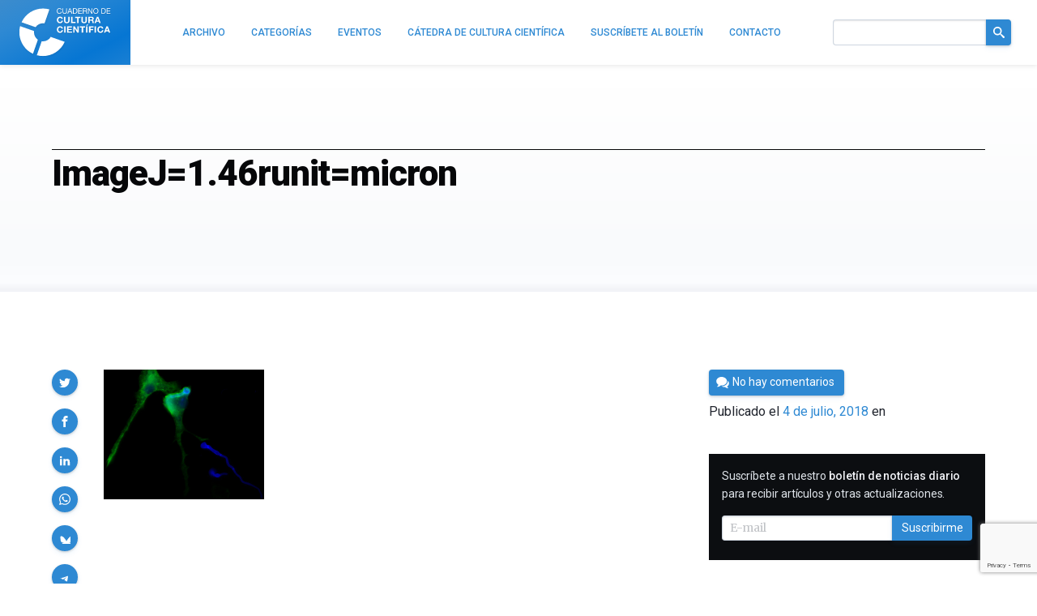

--- FILE ---
content_type: text/html; charset=utf-8
request_url: https://www.google.com/recaptcha/api2/anchor?ar=1&k=6LeZc0UqAAAAAG_qTmOkMLTth629yYxDdrPqdgHO&co=aHR0cHM6Ly9jdWx0dXJhY2llbnRpZmljYS5jb206NDQz&hl=en&v=PoyoqOPhxBO7pBk68S4YbpHZ&size=invisible&anchor-ms=20000&execute-ms=30000&cb=mb4ms3e16wkx
body_size: 48783
content:
<!DOCTYPE HTML><html dir="ltr" lang="en"><head><meta http-equiv="Content-Type" content="text/html; charset=UTF-8">
<meta http-equiv="X-UA-Compatible" content="IE=edge">
<title>reCAPTCHA</title>
<style type="text/css">
/* cyrillic-ext */
@font-face {
  font-family: 'Roboto';
  font-style: normal;
  font-weight: 400;
  font-stretch: 100%;
  src: url(//fonts.gstatic.com/s/roboto/v48/KFO7CnqEu92Fr1ME7kSn66aGLdTylUAMa3GUBHMdazTgWw.woff2) format('woff2');
  unicode-range: U+0460-052F, U+1C80-1C8A, U+20B4, U+2DE0-2DFF, U+A640-A69F, U+FE2E-FE2F;
}
/* cyrillic */
@font-face {
  font-family: 'Roboto';
  font-style: normal;
  font-weight: 400;
  font-stretch: 100%;
  src: url(//fonts.gstatic.com/s/roboto/v48/KFO7CnqEu92Fr1ME7kSn66aGLdTylUAMa3iUBHMdazTgWw.woff2) format('woff2');
  unicode-range: U+0301, U+0400-045F, U+0490-0491, U+04B0-04B1, U+2116;
}
/* greek-ext */
@font-face {
  font-family: 'Roboto';
  font-style: normal;
  font-weight: 400;
  font-stretch: 100%;
  src: url(//fonts.gstatic.com/s/roboto/v48/KFO7CnqEu92Fr1ME7kSn66aGLdTylUAMa3CUBHMdazTgWw.woff2) format('woff2');
  unicode-range: U+1F00-1FFF;
}
/* greek */
@font-face {
  font-family: 'Roboto';
  font-style: normal;
  font-weight: 400;
  font-stretch: 100%;
  src: url(//fonts.gstatic.com/s/roboto/v48/KFO7CnqEu92Fr1ME7kSn66aGLdTylUAMa3-UBHMdazTgWw.woff2) format('woff2');
  unicode-range: U+0370-0377, U+037A-037F, U+0384-038A, U+038C, U+038E-03A1, U+03A3-03FF;
}
/* math */
@font-face {
  font-family: 'Roboto';
  font-style: normal;
  font-weight: 400;
  font-stretch: 100%;
  src: url(//fonts.gstatic.com/s/roboto/v48/KFO7CnqEu92Fr1ME7kSn66aGLdTylUAMawCUBHMdazTgWw.woff2) format('woff2');
  unicode-range: U+0302-0303, U+0305, U+0307-0308, U+0310, U+0312, U+0315, U+031A, U+0326-0327, U+032C, U+032F-0330, U+0332-0333, U+0338, U+033A, U+0346, U+034D, U+0391-03A1, U+03A3-03A9, U+03B1-03C9, U+03D1, U+03D5-03D6, U+03F0-03F1, U+03F4-03F5, U+2016-2017, U+2034-2038, U+203C, U+2040, U+2043, U+2047, U+2050, U+2057, U+205F, U+2070-2071, U+2074-208E, U+2090-209C, U+20D0-20DC, U+20E1, U+20E5-20EF, U+2100-2112, U+2114-2115, U+2117-2121, U+2123-214F, U+2190, U+2192, U+2194-21AE, U+21B0-21E5, U+21F1-21F2, U+21F4-2211, U+2213-2214, U+2216-22FF, U+2308-230B, U+2310, U+2319, U+231C-2321, U+2336-237A, U+237C, U+2395, U+239B-23B7, U+23D0, U+23DC-23E1, U+2474-2475, U+25AF, U+25B3, U+25B7, U+25BD, U+25C1, U+25CA, U+25CC, U+25FB, U+266D-266F, U+27C0-27FF, U+2900-2AFF, U+2B0E-2B11, U+2B30-2B4C, U+2BFE, U+3030, U+FF5B, U+FF5D, U+1D400-1D7FF, U+1EE00-1EEFF;
}
/* symbols */
@font-face {
  font-family: 'Roboto';
  font-style: normal;
  font-weight: 400;
  font-stretch: 100%;
  src: url(//fonts.gstatic.com/s/roboto/v48/KFO7CnqEu92Fr1ME7kSn66aGLdTylUAMaxKUBHMdazTgWw.woff2) format('woff2');
  unicode-range: U+0001-000C, U+000E-001F, U+007F-009F, U+20DD-20E0, U+20E2-20E4, U+2150-218F, U+2190, U+2192, U+2194-2199, U+21AF, U+21E6-21F0, U+21F3, U+2218-2219, U+2299, U+22C4-22C6, U+2300-243F, U+2440-244A, U+2460-24FF, U+25A0-27BF, U+2800-28FF, U+2921-2922, U+2981, U+29BF, U+29EB, U+2B00-2BFF, U+4DC0-4DFF, U+FFF9-FFFB, U+10140-1018E, U+10190-1019C, U+101A0, U+101D0-101FD, U+102E0-102FB, U+10E60-10E7E, U+1D2C0-1D2D3, U+1D2E0-1D37F, U+1F000-1F0FF, U+1F100-1F1AD, U+1F1E6-1F1FF, U+1F30D-1F30F, U+1F315, U+1F31C, U+1F31E, U+1F320-1F32C, U+1F336, U+1F378, U+1F37D, U+1F382, U+1F393-1F39F, U+1F3A7-1F3A8, U+1F3AC-1F3AF, U+1F3C2, U+1F3C4-1F3C6, U+1F3CA-1F3CE, U+1F3D4-1F3E0, U+1F3ED, U+1F3F1-1F3F3, U+1F3F5-1F3F7, U+1F408, U+1F415, U+1F41F, U+1F426, U+1F43F, U+1F441-1F442, U+1F444, U+1F446-1F449, U+1F44C-1F44E, U+1F453, U+1F46A, U+1F47D, U+1F4A3, U+1F4B0, U+1F4B3, U+1F4B9, U+1F4BB, U+1F4BF, U+1F4C8-1F4CB, U+1F4D6, U+1F4DA, U+1F4DF, U+1F4E3-1F4E6, U+1F4EA-1F4ED, U+1F4F7, U+1F4F9-1F4FB, U+1F4FD-1F4FE, U+1F503, U+1F507-1F50B, U+1F50D, U+1F512-1F513, U+1F53E-1F54A, U+1F54F-1F5FA, U+1F610, U+1F650-1F67F, U+1F687, U+1F68D, U+1F691, U+1F694, U+1F698, U+1F6AD, U+1F6B2, U+1F6B9-1F6BA, U+1F6BC, U+1F6C6-1F6CF, U+1F6D3-1F6D7, U+1F6E0-1F6EA, U+1F6F0-1F6F3, U+1F6F7-1F6FC, U+1F700-1F7FF, U+1F800-1F80B, U+1F810-1F847, U+1F850-1F859, U+1F860-1F887, U+1F890-1F8AD, U+1F8B0-1F8BB, U+1F8C0-1F8C1, U+1F900-1F90B, U+1F93B, U+1F946, U+1F984, U+1F996, U+1F9E9, U+1FA00-1FA6F, U+1FA70-1FA7C, U+1FA80-1FA89, U+1FA8F-1FAC6, U+1FACE-1FADC, U+1FADF-1FAE9, U+1FAF0-1FAF8, U+1FB00-1FBFF;
}
/* vietnamese */
@font-face {
  font-family: 'Roboto';
  font-style: normal;
  font-weight: 400;
  font-stretch: 100%;
  src: url(//fonts.gstatic.com/s/roboto/v48/KFO7CnqEu92Fr1ME7kSn66aGLdTylUAMa3OUBHMdazTgWw.woff2) format('woff2');
  unicode-range: U+0102-0103, U+0110-0111, U+0128-0129, U+0168-0169, U+01A0-01A1, U+01AF-01B0, U+0300-0301, U+0303-0304, U+0308-0309, U+0323, U+0329, U+1EA0-1EF9, U+20AB;
}
/* latin-ext */
@font-face {
  font-family: 'Roboto';
  font-style: normal;
  font-weight: 400;
  font-stretch: 100%;
  src: url(//fonts.gstatic.com/s/roboto/v48/KFO7CnqEu92Fr1ME7kSn66aGLdTylUAMa3KUBHMdazTgWw.woff2) format('woff2');
  unicode-range: U+0100-02BA, U+02BD-02C5, U+02C7-02CC, U+02CE-02D7, U+02DD-02FF, U+0304, U+0308, U+0329, U+1D00-1DBF, U+1E00-1E9F, U+1EF2-1EFF, U+2020, U+20A0-20AB, U+20AD-20C0, U+2113, U+2C60-2C7F, U+A720-A7FF;
}
/* latin */
@font-face {
  font-family: 'Roboto';
  font-style: normal;
  font-weight: 400;
  font-stretch: 100%;
  src: url(//fonts.gstatic.com/s/roboto/v48/KFO7CnqEu92Fr1ME7kSn66aGLdTylUAMa3yUBHMdazQ.woff2) format('woff2');
  unicode-range: U+0000-00FF, U+0131, U+0152-0153, U+02BB-02BC, U+02C6, U+02DA, U+02DC, U+0304, U+0308, U+0329, U+2000-206F, U+20AC, U+2122, U+2191, U+2193, U+2212, U+2215, U+FEFF, U+FFFD;
}
/* cyrillic-ext */
@font-face {
  font-family: 'Roboto';
  font-style: normal;
  font-weight: 500;
  font-stretch: 100%;
  src: url(//fonts.gstatic.com/s/roboto/v48/KFO7CnqEu92Fr1ME7kSn66aGLdTylUAMa3GUBHMdazTgWw.woff2) format('woff2');
  unicode-range: U+0460-052F, U+1C80-1C8A, U+20B4, U+2DE0-2DFF, U+A640-A69F, U+FE2E-FE2F;
}
/* cyrillic */
@font-face {
  font-family: 'Roboto';
  font-style: normal;
  font-weight: 500;
  font-stretch: 100%;
  src: url(//fonts.gstatic.com/s/roboto/v48/KFO7CnqEu92Fr1ME7kSn66aGLdTylUAMa3iUBHMdazTgWw.woff2) format('woff2');
  unicode-range: U+0301, U+0400-045F, U+0490-0491, U+04B0-04B1, U+2116;
}
/* greek-ext */
@font-face {
  font-family: 'Roboto';
  font-style: normal;
  font-weight: 500;
  font-stretch: 100%;
  src: url(//fonts.gstatic.com/s/roboto/v48/KFO7CnqEu92Fr1ME7kSn66aGLdTylUAMa3CUBHMdazTgWw.woff2) format('woff2');
  unicode-range: U+1F00-1FFF;
}
/* greek */
@font-face {
  font-family: 'Roboto';
  font-style: normal;
  font-weight: 500;
  font-stretch: 100%;
  src: url(//fonts.gstatic.com/s/roboto/v48/KFO7CnqEu92Fr1ME7kSn66aGLdTylUAMa3-UBHMdazTgWw.woff2) format('woff2');
  unicode-range: U+0370-0377, U+037A-037F, U+0384-038A, U+038C, U+038E-03A1, U+03A3-03FF;
}
/* math */
@font-face {
  font-family: 'Roboto';
  font-style: normal;
  font-weight: 500;
  font-stretch: 100%;
  src: url(//fonts.gstatic.com/s/roboto/v48/KFO7CnqEu92Fr1ME7kSn66aGLdTylUAMawCUBHMdazTgWw.woff2) format('woff2');
  unicode-range: U+0302-0303, U+0305, U+0307-0308, U+0310, U+0312, U+0315, U+031A, U+0326-0327, U+032C, U+032F-0330, U+0332-0333, U+0338, U+033A, U+0346, U+034D, U+0391-03A1, U+03A3-03A9, U+03B1-03C9, U+03D1, U+03D5-03D6, U+03F0-03F1, U+03F4-03F5, U+2016-2017, U+2034-2038, U+203C, U+2040, U+2043, U+2047, U+2050, U+2057, U+205F, U+2070-2071, U+2074-208E, U+2090-209C, U+20D0-20DC, U+20E1, U+20E5-20EF, U+2100-2112, U+2114-2115, U+2117-2121, U+2123-214F, U+2190, U+2192, U+2194-21AE, U+21B0-21E5, U+21F1-21F2, U+21F4-2211, U+2213-2214, U+2216-22FF, U+2308-230B, U+2310, U+2319, U+231C-2321, U+2336-237A, U+237C, U+2395, U+239B-23B7, U+23D0, U+23DC-23E1, U+2474-2475, U+25AF, U+25B3, U+25B7, U+25BD, U+25C1, U+25CA, U+25CC, U+25FB, U+266D-266F, U+27C0-27FF, U+2900-2AFF, U+2B0E-2B11, U+2B30-2B4C, U+2BFE, U+3030, U+FF5B, U+FF5D, U+1D400-1D7FF, U+1EE00-1EEFF;
}
/* symbols */
@font-face {
  font-family: 'Roboto';
  font-style: normal;
  font-weight: 500;
  font-stretch: 100%;
  src: url(//fonts.gstatic.com/s/roboto/v48/KFO7CnqEu92Fr1ME7kSn66aGLdTylUAMaxKUBHMdazTgWw.woff2) format('woff2');
  unicode-range: U+0001-000C, U+000E-001F, U+007F-009F, U+20DD-20E0, U+20E2-20E4, U+2150-218F, U+2190, U+2192, U+2194-2199, U+21AF, U+21E6-21F0, U+21F3, U+2218-2219, U+2299, U+22C4-22C6, U+2300-243F, U+2440-244A, U+2460-24FF, U+25A0-27BF, U+2800-28FF, U+2921-2922, U+2981, U+29BF, U+29EB, U+2B00-2BFF, U+4DC0-4DFF, U+FFF9-FFFB, U+10140-1018E, U+10190-1019C, U+101A0, U+101D0-101FD, U+102E0-102FB, U+10E60-10E7E, U+1D2C0-1D2D3, U+1D2E0-1D37F, U+1F000-1F0FF, U+1F100-1F1AD, U+1F1E6-1F1FF, U+1F30D-1F30F, U+1F315, U+1F31C, U+1F31E, U+1F320-1F32C, U+1F336, U+1F378, U+1F37D, U+1F382, U+1F393-1F39F, U+1F3A7-1F3A8, U+1F3AC-1F3AF, U+1F3C2, U+1F3C4-1F3C6, U+1F3CA-1F3CE, U+1F3D4-1F3E0, U+1F3ED, U+1F3F1-1F3F3, U+1F3F5-1F3F7, U+1F408, U+1F415, U+1F41F, U+1F426, U+1F43F, U+1F441-1F442, U+1F444, U+1F446-1F449, U+1F44C-1F44E, U+1F453, U+1F46A, U+1F47D, U+1F4A3, U+1F4B0, U+1F4B3, U+1F4B9, U+1F4BB, U+1F4BF, U+1F4C8-1F4CB, U+1F4D6, U+1F4DA, U+1F4DF, U+1F4E3-1F4E6, U+1F4EA-1F4ED, U+1F4F7, U+1F4F9-1F4FB, U+1F4FD-1F4FE, U+1F503, U+1F507-1F50B, U+1F50D, U+1F512-1F513, U+1F53E-1F54A, U+1F54F-1F5FA, U+1F610, U+1F650-1F67F, U+1F687, U+1F68D, U+1F691, U+1F694, U+1F698, U+1F6AD, U+1F6B2, U+1F6B9-1F6BA, U+1F6BC, U+1F6C6-1F6CF, U+1F6D3-1F6D7, U+1F6E0-1F6EA, U+1F6F0-1F6F3, U+1F6F7-1F6FC, U+1F700-1F7FF, U+1F800-1F80B, U+1F810-1F847, U+1F850-1F859, U+1F860-1F887, U+1F890-1F8AD, U+1F8B0-1F8BB, U+1F8C0-1F8C1, U+1F900-1F90B, U+1F93B, U+1F946, U+1F984, U+1F996, U+1F9E9, U+1FA00-1FA6F, U+1FA70-1FA7C, U+1FA80-1FA89, U+1FA8F-1FAC6, U+1FACE-1FADC, U+1FADF-1FAE9, U+1FAF0-1FAF8, U+1FB00-1FBFF;
}
/* vietnamese */
@font-face {
  font-family: 'Roboto';
  font-style: normal;
  font-weight: 500;
  font-stretch: 100%;
  src: url(//fonts.gstatic.com/s/roboto/v48/KFO7CnqEu92Fr1ME7kSn66aGLdTylUAMa3OUBHMdazTgWw.woff2) format('woff2');
  unicode-range: U+0102-0103, U+0110-0111, U+0128-0129, U+0168-0169, U+01A0-01A1, U+01AF-01B0, U+0300-0301, U+0303-0304, U+0308-0309, U+0323, U+0329, U+1EA0-1EF9, U+20AB;
}
/* latin-ext */
@font-face {
  font-family: 'Roboto';
  font-style: normal;
  font-weight: 500;
  font-stretch: 100%;
  src: url(//fonts.gstatic.com/s/roboto/v48/KFO7CnqEu92Fr1ME7kSn66aGLdTylUAMa3KUBHMdazTgWw.woff2) format('woff2');
  unicode-range: U+0100-02BA, U+02BD-02C5, U+02C7-02CC, U+02CE-02D7, U+02DD-02FF, U+0304, U+0308, U+0329, U+1D00-1DBF, U+1E00-1E9F, U+1EF2-1EFF, U+2020, U+20A0-20AB, U+20AD-20C0, U+2113, U+2C60-2C7F, U+A720-A7FF;
}
/* latin */
@font-face {
  font-family: 'Roboto';
  font-style: normal;
  font-weight: 500;
  font-stretch: 100%;
  src: url(//fonts.gstatic.com/s/roboto/v48/KFO7CnqEu92Fr1ME7kSn66aGLdTylUAMa3yUBHMdazQ.woff2) format('woff2');
  unicode-range: U+0000-00FF, U+0131, U+0152-0153, U+02BB-02BC, U+02C6, U+02DA, U+02DC, U+0304, U+0308, U+0329, U+2000-206F, U+20AC, U+2122, U+2191, U+2193, U+2212, U+2215, U+FEFF, U+FFFD;
}
/* cyrillic-ext */
@font-face {
  font-family: 'Roboto';
  font-style: normal;
  font-weight: 900;
  font-stretch: 100%;
  src: url(//fonts.gstatic.com/s/roboto/v48/KFO7CnqEu92Fr1ME7kSn66aGLdTylUAMa3GUBHMdazTgWw.woff2) format('woff2');
  unicode-range: U+0460-052F, U+1C80-1C8A, U+20B4, U+2DE0-2DFF, U+A640-A69F, U+FE2E-FE2F;
}
/* cyrillic */
@font-face {
  font-family: 'Roboto';
  font-style: normal;
  font-weight: 900;
  font-stretch: 100%;
  src: url(//fonts.gstatic.com/s/roboto/v48/KFO7CnqEu92Fr1ME7kSn66aGLdTylUAMa3iUBHMdazTgWw.woff2) format('woff2');
  unicode-range: U+0301, U+0400-045F, U+0490-0491, U+04B0-04B1, U+2116;
}
/* greek-ext */
@font-face {
  font-family: 'Roboto';
  font-style: normal;
  font-weight: 900;
  font-stretch: 100%;
  src: url(//fonts.gstatic.com/s/roboto/v48/KFO7CnqEu92Fr1ME7kSn66aGLdTylUAMa3CUBHMdazTgWw.woff2) format('woff2');
  unicode-range: U+1F00-1FFF;
}
/* greek */
@font-face {
  font-family: 'Roboto';
  font-style: normal;
  font-weight: 900;
  font-stretch: 100%;
  src: url(//fonts.gstatic.com/s/roboto/v48/KFO7CnqEu92Fr1ME7kSn66aGLdTylUAMa3-UBHMdazTgWw.woff2) format('woff2');
  unicode-range: U+0370-0377, U+037A-037F, U+0384-038A, U+038C, U+038E-03A1, U+03A3-03FF;
}
/* math */
@font-face {
  font-family: 'Roboto';
  font-style: normal;
  font-weight: 900;
  font-stretch: 100%;
  src: url(//fonts.gstatic.com/s/roboto/v48/KFO7CnqEu92Fr1ME7kSn66aGLdTylUAMawCUBHMdazTgWw.woff2) format('woff2');
  unicode-range: U+0302-0303, U+0305, U+0307-0308, U+0310, U+0312, U+0315, U+031A, U+0326-0327, U+032C, U+032F-0330, U+0332-0333, U+0338, U+033A, U+0346, U+034D, U+0391-03A1, U+03A3-03A9, U+03B1-03C9, U+03D1, U+03D5-03D6, U+03F0-03F1, U+03F4-03F5, U+2016-2017, U+2034-2038, U+203C, U+2040, U+2043, U+2047, U+2050, U+2057, U+205F, U+2070-2071, U+2074-208E, U+2090-209C, U+20D0-20DC, U+20E1, U+20E5-20EF, U+2100-2112, U+2114-2115, U+2117-2121, U+2123-214F, U+2190, U+2192, U+2194-21AE, U+21B0-21E5, U+21F1-21F2, U+21F4-2211, U+2213-2214, U+2216-22FF, U+2308-230B, U+2310, U+2319, U+231C-2321, U+2336-237A, U+237C, U+2395, U+239B-23B7, U+23D0, U+23DC-23E1, U+2474-2475, U+25AF, U+25B3, U+25B7, U+25BD, U+25C1, U+25CA, U+25CC, U+25FB, U+266D-266F, U+27C0-27FF, U+2900-2AFF, U+2B0E-2B11, U+2B30-2B4C, U+2BFE, U+3030, U+FF5B, U+FF5D, U+1D400-1D7FF, U+1EE00-1EEFF;
}
/* symbols */
@font-face {
  font-family: 'Roboto';
  font-style: normal;
  font-weight: 900;
  font-stretch: 100%;
  src: url(//fonts.gstatic.com/s/roboto/v48/KFO7CnqEu92Fr1ME7kSn66aGLdTylUAMaxKUBHMdazTgWw.woff2) format('woff2');
  unicode-range: U+0001-000C, U+000E-001F, U+007F-009F, U+20DD-20E0, U+20E2-20E4, U+2150-218F, U+2190, U+2192, U+2194-2199, U+21AF, U+21E6-21F0, U+21F3, U+2218-2219, U+2299, U+22C4-22C6, U+2300-243F, U+2440-244A, U+2460-24FF, U+25A0-27BF, U+2800-28FF, U+2921-2922, U+2981, U+29BF, U+29EB, U+2B00-2BFF, U+4DC0-4DFF, U+FFF9-FFFB, U+10140-1018E, U+10190-1019C, U+101A0, U+101D0-101FD, U+102E0-102FB, U+10E60-10E7E, U+1D2C0-1D2D3, U+1D2E0-1D37F, U+1F000-1F0FF, U+1F100-1F1AD, U+1F1E6-1F1FF, U+1F30D-1F30F, U+1F315, U+1F31C, U+1F31E, U+1F320-1F32C, U+1F336, U+1F378, U+1F37D, U+1F382, U+1F393-1F39F, U+1F3A7-1F3A8, U+1F3AC-1F3AF, U+1F3C2, U+1F3C4-1F3C6, U+1F3CA-1F3CE, U+1F3D4-1F3E0, U+1F3ED, U+1F3F1-1F3F3, U+1F3F5-1F3F7, U+1F408, U+1F415, U+1F41F, U+1F426, U+1F43F, U+1F441-1F442, U+1F444, U+1F446-1F449, U+1F44C-1F44E, U+1F453, U+1F46A, U+1F47D, U+1F4A3, U+1F4B0, U+1F4B3, U+1F4B9, U+1F4BB, U+1F4BF, U+1F4C8-1F4CB, U+1F4D6, U+1F4DA, U+1F4DF, U+1F4E3-1F4E6, U+1F4EA-1F4ED, U+1F4F7, U+1F4F9-1F4FB, U+1F4FD-1F4FE, U+1F503, U+1F507-1F50B, U+1F50D, U+1F512-1F513, U+1F53E-1F54A, U+1F54F-1F5FA, U+1F610, U+1F650-1F67F, U+1F687, U+1F68D, U+1F691, U+1F694, U+1F698, U+1F6AD, U+1F6B2, U+1F6B9-1F6BA, U+1F6BC, U+1F6C6-1F6CF, U+1F6D3-1F6D7, U+1F6E0-1F6EA, U+1F6F0-1F6F3, U+1F6F7-1F6FC, U+1F700-1F7FF, U+1F800-1F80B, U+1F810-1F847, U+1F850-1F859, U+1F860-1F887, U+1F890-1F8AD, U+1F8B0-1F8BB, U+1F8C0-1F8C1, U+1F900-1F90B, U+1F93B, U+1F946, U+1F984, U+1F996, U+1F9E9, U+1FA00-1FA6F, U+1FA70-1FA7C, U+1FA80-1FA89, U+1FA8F-1FAC6, U+1FACE-1FADC, U+1FADF-1FAE9, U+1FAF0-1FAF8, U+1FB00-1FBFF;
}
/* vietnamese */
@font-face {
  font-family: 'Roboto';
  font-style: normal;
  font-weight: 900;
  font-stretch: 100%;
  src: url(//fonts.gstatic.com/s/roboto/v48/KFO7CnqEu92Fr1ME7kSn66aGLdTylUAMa3OUBHMdazTgWw.woff2) format('woff2');
  unicode-range: U+0102-0103, U+0110-0111, U+0128-0129, U+0168-0169, U+01A0-01A1, U+01AF-01B0, U+0300-0301, U+0303-0304, U+0308-0309, U+0323, U+0329, U+1EA0-1EF9, U+20AB;
}
/* latin-ext */
@font-face {
  font-family: 'Roboto';
  font-style: normal;
  font-weight: 900;
  font-stretch: 100%;
  src: url(//fonts.gstatic.com/s/roboto/v48/KFO7CnqEu92Fr1ME7kSn66aGLdTylUAMa3KUBHMdazTgWw.woff2) format('woff2');
  unicode-range: U+0100-02BA, U+02BD-02C5, U+02C7-02CC, U+02CE-02D7, U+02DD-02FF, U+0304, U+0308, U+0329, U+1D00-1DBF, U+1E00-1E9F, U+1EF2-1EFF, U+2020, U+20A0-20AB, U+20AD-20C0, U+2113, U+2C60-2C7F, U+A720-A7FF;
}
/* latin */
@font-face {
  font-family: 'Roboto';
  font-style: normal;
  font-weight: 900;
  font-stretch: 100%;
  src: url(//fonts.gstatic.com/s/roboto/v48/KFO7CnqEu92Fr1ME7kSn66aGLdTylUAMa3yUBHMdazQ.woff2) format('woff2');
  unicode-range: U+0000-00FF, U+0131, U+0152-0153, U+02BB-02BC, U+02C6, U+02DA, U+02DC, U+0304, U+0308, U+0329, U+2000-206F, U+20AC, U+2122, U+2191, U+2193, U+2212, U+2215, U+FEFF, U+FFFD;
}

</style>
<link rel="stylesheet" type="text/css" href="https://www.gstatic.com/recaptcha/releases/PoyoqOPhxBO7pBk68S4YbpHZ/styles__ltr.css">
<script nonce="fMlxtF9_GPa-sZ3GtIhSbw" type="text/javascript">window['__recaptcha_api'] = 'https://www.google.com/recaptcha/api2/';</script>
<script type="text/javascript" src="https://www.gstatic.com/recaptcha/releases/PoyoqOPhxBO7pBk68S4YbpHZ/recaptcha__en.js" nonce="fMlxtF9_GPa-sZ3GtIhSbw">
      
    </script></head>
<body><div id="rc-anchor-alert" class="rc-anchor-alert"></div>
<input type="hidden" id="recaptcha-token" value="[base64]">
<script type="text/javascript" nonce="fMlxtF9_GPa-sZ3GtIhSbw">
      recaptcha.anchor.Main.init("[\x22ainput\x22,[\x22bgdata\x22,\x22\x22,\[base64]/[base64]/[base64]/[base64]/[base64]/[base64]/[base64]/[base64]/[base64]/[base64]\\u003d\x22,\[base64]\x22,\x22LAfDs3kkGcKJYsObwqrDu0pvGsO4wrVQIhzCscOrwojDg8O+NU9zworCp0HDphMfw4g0w5t9wqfCgh0Pw6oewqJBw7rCnsKEwrJTCwJPLm0iD0DCp2jCgcOwwrBrw6tbFcOIwrRLWDBUw58aw5zDrMK4woRmJ3zDv8K+L8O/[base64]/Do8K+w4UbwopNwqfDqMKew7HCj2HDo8KrSwV1DmZVwpZQwopSQ8ODw4fDjEUMATjDhsKFwod5wqwgT8Kyw7tjWFrCgw1zwrkzwp7Cvj/DhisGw6nDv3nCpT/CucOQw6caKQkyw4l9OcKsRcKZw6PCsEDCoxnCqCHDjsO8w63DtcKKdsOlMcOvw6pIwrkGGV1ze8OKNMOjwosdclB8PlsbesKlBmdkXTLDo8KTwo0swpAaBSTDmMOadMOSGsK5w6rDl8K7DCRjw4DCqwdxwqlfA8KlasKwwo/CqVfCr8OmesKkwrFKdDvDo8OIw4Jxw5EUw6rCpsOLQ8KGRDVffMKZw7fCtMOFwqgCesOow4/[base64]/MmIAGcO4D8KLHj7DoSfCmhYdw6jCnHBDw7HDiQ5Xw5vDlBosRQY5MUbCksKUPztpfsK0bhQOwrZsMSIURk1xM0Emw6fDqcK3wprDpXrDhRpjwpgRw4jCq2bCr8Obw6oVAjAcAcOTw5vDjG97w4PCu8KjYk/[base64]/[base64]/wr9+wp/DrsOmw7rCgMK0aMOqw5fDmVMQw597wohSW8KkAsKnwqgBeMO7w5USwrwnasO0woc4EznDuMORwpJ8w58YUcKjCsOYwpjCv8O0YhVbXC/ChzLCqRjDgcKsCMO9wrzCmsO3ISccMx/CoTRTVnx8Y8KQw7kdwpwCZkA0A8OKwqQWfsOXwpAqEMK+woARw4HCuxfCiBp8PsKKwrfCl8Kmw6bDnMOkw4XDgsKjw7zCjMKcw5VbwplbOMO4WsKiw5Brw4nCmjh6GmU8LcOfIRxyO8KQF37Ctg5VYGMawp3Cs8OLw5bCi8KIdsODfcKaJlZ4w6kgwpjCi3QYZcOAcX/DmnjCqMKyOGLCi8KXKMKBbC0cKcK1LcONZCLDmyxQwoIywpEGRsOsw4/DgsKwwoPCo8OXw40Jwqk7w6TCuHjDl8OrwqDCkDvCnMOSwosUUcKqCj3CocOiDsK8T8KBw7LDoi/CqcK9YsKpKkhvw4zCqcKFwpQyAsKLw7/CmT/DlcKuE8Odw5luw5HCjsOBwoTCvQEZwo4Iw7PDosKgFMKmw7LDpcKCSMOHciZ+w71hwrgHwqLDihTCrcOhJR0cw6rCg8KGSzhRw6DChcO/w5IGwobDmMO+w6jDgHYgVw7Ckk0owpDDg8OmBxrDqMOjdcK2QcKlw6/Dj0xywojCnBENORTCnsOie2wLNSdTwpJUw6xZCsOMVsOndCksHRPDrMOXZEodwotWwrZPCsOODW5pwrvCt353w6XCvyNFwr/CrMKGNA1aDVAcISFFwoPDqsK/wo5HwrfCiWXDgcK+IsKWKFXDscK4UcK4wqPCqxPCh8OVS8KbbG/Ciy/DgsOKBhXCnB3DmcKffcKjCX4LWHRiClXCosKhw7sgwo98FjJJw5LCqcKvw6LDrMKaw5zCigIDKcOjLi/DpiR/[base64]/CosKzw53Cl8KjNm16wplPw55tLsKAJ8KjwozDpktDw73DtRtKw4HDhWrCqUUtwrwsScOxd8Kcwow+ChfDtjo/JsKIGlvCjMKMw69MwpBaw5A/woXDiMOIw7zCnl/[base64]/Cp8KsEsOmfMKMUyTDgTjCkSDDnVtcwoQbRMOKGcOpwpnCuHI8d1jCoMOzNgp9w4ZhwqY6w5MWXwoEwrEhLX/CrSvCi2VwwoHDvcKtwoBAw7PDjsO6eGgaAcKAUcKhw7o1f8OGw7FwMFcww4LChAQ6a8OFQ8KBZcORwoUcIMKmwpTCuHgEHxJTesKkCsK/[base64]/w51qUHdnw613OcOuNysGVjzCq8O4w7Y0OVVJwqF3wr7DgDXDjcO/w4HDn30wNgwyVWxIw7tlwq4EwpsGHcOxe8OGa8OuTncfPw/ClnpeVMOEXA4EwonCrgFkw7zDonDCmVLDnsKMwoHCtMOyAMOpE8OqaVDDrWrCo8Oww6DDj8KkAAfCusOXTcKEwoHCqhHDhsK8HMKLNxdRaAlmD8K9woDDqUjCo8O3UcKjw4rCgEfDi8Ocwp1mwqoDwqlKMsOLN3/Di8Oyw7XDksOdwqkRwqouLSDDtGZAAMKUw57CsWjCmcOdeMO8dMKEw41Tw4vDpCvDkn1zSMKjYcOEDkl0F8KpQsO7w5g7MsOSVFrDqcKEwonDmMK8cGrDmkpTEsKdKQTDlsOdwplfw5RNexs/a8KCPMKdw5/[base64]/wrVYJsKFw5/[base64]/CjBfCh8KPw6xhdcOpw4LChkwLAMOTwqEVw7BgDMO0d8Kxw5FXXAUZwp4OwpQvNApYwogtw6INw6sxw5IqVSoGYnJhw5cCLilIAMOncHXDj3dtJ2Qew7hbW8OmdWzDvXTDiVx3bWLDnsK1woZbRmXCuVLDqW/[base64]/CgQYsAcKMG2jCpsO2w6AAE8KfwqpAU8KEFMKcwqjDvcKZwqLCgcKiw51eYMKuwpYQExMxwpzCqcO5PjNDdBUzwogAw6RJf8KNWsKdw5JzOMOAwqMswqZ8wobCoz87w7V5w5okB3AIwpbChVsRfMO/w6YLw4sVw7pxUcOyw77DocKCw7QZUsOtC23DhjrDrMOcwqbDq1DCp1HDmsKMw7DCuRrDpSTDgjnDh8Ktwr3CuMOiJ8Kmw78EHcOuZ8K+H8O8AMKTw44zw5Icw4/DjMKywrVJLsKFw4XDkDtOYcKrw558wrF0w65fwq0zE8KzPsKoDMO7ME8/aB8hJBrCoFnDlsODC8KewqVKNXIZAMOiwq3DmBrDhEJVQMO+w5vCpcOxw6DDicKELMOZw7PDoxHCl8O9w6zDim0IOMOmwopzw5wfwp9WwqZMwpxmwrAvLndYN8KpasK3w6lpRMKpwqDDtsKZw5jDocK5HcOvCRrDvsK/dQJ2FMOTWhTDrMKLYsO4Wi5tD8OuJUgWwrbDiwM7WMKNw6Uww6DCvsOTwr3CicKcw67CjDvDmnfCucKqfAM5WCgJw4rCjE3Dpl3CjwPDs8Kowpw4wp0jw6h6BHdRbRDCrlIWwqwIw41Jw5rDlTPDmi/Dt8OuFVRMwqDDm8Opw7/DhCvCsMKiWMOmw6VBwqc8f2tXWMKowrHDg8O/wpnDmMKcHsO8fk/[base64]/CkiURH1/CukrCksKRw7/Ck3LDlXYQQwMiHsKCwqpuwp/Di8OqwrDDmXnCrwgWwrcBesKYw7/DicO0w4bDtV9pwpdJGsONwrHDncOfK1sFwrtxMsO0QMOmw6oib2PChGoMwqjCnMKkRyhSL27DjsK1B8OUw5TDncKpBMOCwpouEMKxWAvDu0PCr8KKQMOzw73CicKHwpNYSAwlw517Sx7DjMOzw6NHBQvDqA3CvsKJwoZ+fhcOw4rCpy8jwoMYCR/DnsOGw43CuTBUw6dfw4LCqRXDgltAw53DhSvCmMOCw70AFcKRwqLDgm/CgWDDkMKowoMqTkM9w7grwpI+S8OPLMORwp/CigrCiGTCnMOcRSVuc8KZwqvCvsO+woLDjsKHHx8rbCvDjRfDjMK8fnESe8KsesO8w5rDtcOpLcKSw4ZVYcKOwoFJDMOFw5fDtAFkw7fDkMKbQ8OTw5QewqF8w5/[base64]/[base64]/d8Obw6MLwpFnwoEAw7bCssOMLMOAw4LChBcewoZcw5gVblxkw4DDvcKHwr/Doj/[base64]/DuXF6MMKrEMKjw57DhHrDtsKjVMKcw5jCjMOnfFpRwonCvFvDtBjDnjVmUcOVfm5vGcKCw57Cr8KcQBvCrlnDhHfCmMOlw54pwpwwTMKBw6zDqsOsw5kdwqxRX8OjJk5HwpMNfxvDs8KJCcK4w5HCjD9QQFzDiQvDpMKPw5/CsMOBwpLDuDQTw6PDgV/DlcKww5MNwrrChRtEWcKBCcKaw5/[base64]/CqcKjw4A5wrwTwp1UwqrCjsO4w5kfwonDncKjw7LCuSJYOsOrdsKuQTDDtlEgw7PDv0ITw6DDjDlOwoRFw4PDrhbCuX5wLsKFw6oeNMO4GcK0HsKWwoUrw5vCvjbCusOHE3kNECrDv2DCiDsuwoB/SMK8Bj0ma8OcwpLDmVBawoQ1wrLDhRwTw5jCrGBIWTPCo8O/wroWZcKHw57Ci8OIwptRC3HCtXoTNy8mA8OWcnZAewfCnMO/YhVOTGpDw7DCpcO8wqfCp8O6emEdAcKOwpEBw4Iaw4XDt8KTOQrCpQB1QsKdBD/Cj8OYARnDosO2HcKyw7pZwpfDmxbDhFfCsjTCt1TDhmnDv8KsMDkQw6dCw69CJsOGbsOdBxkJChbCoWLDhxvDiyvCvmTDssO0wpkKwqbDvcKoFk/[base64]/wqzCvwnCtMKYw57DssKbw54fAA3CjMOYw70jRhvDssO/RQtew4oDdkp2KMOrw7TDk8KKw5Ngw6coBwzCmlkWNMKSw6h8T8K1w6ESwoBeYMKMwoQyCA0cw5lnTsKNw6Rgwo3CiMKuJRTCtsKqRwMHwqM8w4ttcgHCk8OTOHzDnSYeS24WKFE0wpxHGSPDqhHCqsK2MxQ0DMKRYMORwp4mSlXDvmHCsm86w6IuTiHChsO+wrLDmx/Do8O/VMO5w6YDETxULwrDpT5Zw6XDgcOaHBnDucKkKVVzPsObw6fDscKsw6jDmE7CocOYd2zCh8K6w5knwqLCg03Cp8OBMsOXwpY4JmkbworCmDMWYwDDlzMYVAI6wr0Yw6HDm8KZwrYMVmJgLDcgw43DiEzCg3c/CMKhEjbDpcOoagbDhjXDs8KEaEdlXcKsw5vDhkgfw7fCmcOPWMO5w6HCk8OEw4NdwrzDhcKrWXbCnl5fwr/[base64]/[base64]/[base64]/M8Okw50yN8OeOcOOOsKAF8KKw5fCp0nDkUZCGTrDtMKDazbCmcK2w7fCscKGRXXDosKqay4GBUrDnkgaw7XCs8O+NsOcWsO7wr7CtQzCizNQw7/DgcOrACjCvAQ8dRjCu3whNjhHbX7CtEJywrxNwowPehtVw7NNNcKUU8KMKsOswp3CgMKDwoLCvkvCtDFtw7V+wqJZCHrCkU7ChRANDMKywrg0B17Dj8KORcOodcOSR8KLS8OKwoPCnjPCtlvDt0dUNcKSYcO/G8Oyw6FeBTcow61HbWF/b8OsTAg/FsKORm0Lw57CqTM6ZyRyNcKhw4c6bCHChcOzEsKCwr3DtRMKcMO+w5ohN8OVORoQwrBSbQzDrcO9RcOGwo7Dq3rDoTMjw4tUXMK3w6/CnDYPBcKfw5JnCcOWwrR6w7HCisKiR33Dk8KibWnDlwYRw4AIVcK8ZsO7MMKNwqQow7TCmyQRw6MYw4Mcw74EwoxcfMKDJENwwo1mwrp+ATXCgMOLwq/CmSstw5RROsOUw7DDo8Opci9yw6rCiGTCiz7DhsKyZBIywpfCqUoCw4zCtR5WcUjDlcO9wq4Iw5HCr8KPwoArwqQKGsOLw7rCjVfDnsOSw7rCu8KnwrtFwpAKCSfCgQ48wrdxw7V+CQDDhAM/HMO9FBU1C3vDlcKNwr3Cg3/Ct8KJw5haAsKPFMKvwooNw6vDv8OZTsOWw49Pw68Iw5caelTDjj8awpc0w4kXwpvDqcOiM8OMwr/DiygFw48gWMOGZQjCqC1NwrgqGFU3w6bCrlsIRsK4acObdcOzDsKLSWXCqBDDhMKaHsKPeBTCrmjDgMKsFcOjw4pbXMKMccOJw6bCvcOYwr4pZcOfwqTDoiPCv8OAwqbDk8K1IW4rKQLDqhHDqXdTVcK6PSHDq8Orw5M1KCMhwqbDu8K1RWrDp0x/w6zDiRkZRcOvfsKdw6EXwoAMXlU2w5LCoHbCocK1OTcMJUddE1/Cr8K6ZSDDom7CgW8gGcKtw7/Dm8O1WyBBw61NwoPCkWsmd2/DrQwlw58mwpEjdhIkK8OPw7TCvMK9wo0gw6LCr8K/[base64]/DqCPCgVJ0BQ9gw7bDo8Kewq4HSldPWjLDnn4cAcK2woQMw7zDmcKuw5HDi8OEw70lw6UJI8OBwq89wpRnO8Osw4/CgmnCrsONwonCssOPC8OUK8O6wr18CsKTccOyV0TCr8K9w5LDrC7Cg8OKwo0TwprCrMKUwoXCt1xSw7DDmsOLSsKFY8O9PsKFP8OEw4B/wqHCqMO6w53Ci8O8w5fDoMORScKkwpcrwpJXRcKVwq9ww5/DgxQrHE0zw78AwqxMI1psQ8O5w4XChsKBw6XDmh7DnSNid8OheMOAfsO/w7LCmsObZRnDoWtPEB3DhsOGbcObGmY4VsOwOlbDlMOVIMK+wqLCn8O3O8KAwrPDgmTDjnTCpWHCosKXw6/[base64]/ZgZxw7nCmCs3NsOzGCdjwrnDo8O2YFHCgMKTw5RHH8K5ccOtwpRvw6tmJ8Osw5caPz4afBpDb1HCrcK0J8KqCnDDl8KEF8KHYVwNwoPCpcOfX8OHdAvCq8OYw7ogE8Kbw4lkw7gPehZJL8OLIETCqQLCg8OXKcOhNyXCncKowql/wqI8wq7DkcOmwpfDoTQiw7w3wqUMTsKxGsOkaTVOB8Kyw6TCjww1c3DDhcOXaSt5KsOHZRsTw6hTcVTDg8KRKMK4WRTDh3jCqHAGPcOQw4IjVAhXAlzDpcOhIEDClsOawpIFP8KtwqLDksOMQcOkeMKWw47ClMKbwpDDiTpHw5fCsMOWb8KTWMKif8KALk/DjHbDoMOiC8OIABokwoclwpTCgU3Dsk8sHsKqNEbCgl4jwostNWrDjAvCjwTCrE/DtsOMw7TDpsO1wqTCoiHDn1HDm8OJwrV8GcKvw7sZw5rCtUAUwq0JNTrDtQfDjcKrwoh2F1jCjHbDg8KebRfDtWwhcHgAwqJbVcKyw6vDvcOyasKjNwJ2WV4xwrRGw5TCu8OFHgVIc8OuwrgIw69WHVgxPy7CrMK9Ux0IVSLDhsOnw67DsnnCgcO1UTBFIw/[base64]/[base64]/w68bwqLDhcOcwpUyw6rDuRXCqD7ChsODH1FbXMOhScKFYWkOw6pfwrV9w6hgwpgCwqjCmwDDpsOrdcKWwo9hw5XDosK0fcKJwr/[base64]/cMOHSMKew6xVw4x/VjEFS8O5wrfDuHAoHcKCw5zCjcOMwrrDhCIXw6/[base64]/DuCLDvlLCgsOZGw7Dpg/[base64]/CrR9oQh3DjMOSw6XCpcOGPMKdw47CoWDDm8KoRsK6NEkXw5XCl8OeB3sNKcOBfi8iw6gTwoIMw4cydsO5TnXClcKswqEcYsKQNzFmw4l5woHDpQESIMOUOxfCpMK5CwfCl8OGEkRgwplBwr88U8OvwqvDu8OHPsKEews6wq/DuMO9w6MeE8KRwro+w5PDjAJ7QMO/ZTfCisONXxPCiEvCmkHCmsKXwpLCj8KIJBLCpMO0Iy87wpsxAyJXw7QHVn7CvB3DriM0NMOQQsKrw4XDt37DncO8w7jDi17DnlHDs2nCusK0w45hw6MaXGESIMOIwr/CvzbCgcORwoTCpxhPH0x/[base64]/w6lywpXDtUXCtjLDtUUpw6TCpsOnSChRwoBAYMO+F8OXw7hgQsOfB34WZWUSw5Q3OxXDkHfCmMOCLlbDk8O/woHDpsKPKD8TwpfCk8OQw7bCi3LCjj4kRBhsJsKkJ8O4ccOlfcOuwrsRwrnDj8OSLcK6WDLDnTNcwpU5VMKXw5zDvMKdwr8TwpNHOyrCtmPCoRXDo27CvwZPwpsPPxIdC1Ffw7gUXsKywrDDq37CucO6Bm/DhzfChyjCnVZ1Z2U8XRUJw7Q4I8KYbsKhw6JQdn/CgcO8w5fDrBHCkMO8VyFiKS/[base64]/CkcKLwowoJG9+wrcxw7IzOcOKMcOFw5h/[base64]/[base64]/[base64]/CjgrCksOsw57ClMOHw6fComjCocO3wo5lw7t4w4MzWsOhV8OOWcOObTjCicOMwozDlSrCnsKewq4dw6XCqXbDu8KwwqPDjsOewobCkcOrVcKSdMOEeUEKw4YMw5h/UV/ClFrDmG/CucO8w5EufcOIe0s4wqwEI8OnEFcEw6zDg8Kuw4rCmcKOw7MFRMOtw6TClVvDrMOVWcOCCRvChcORWRrCocKtw6d6wq/[base64]/fsK4w6DCmsKBw6diw4leD8OHbF/DoCXDgGNjFcKnwoMNw5/DvQZSw6tgRcKVwqHChcKGPgzDmltgwpHCjBpmwppTSnjDsQbCksKCw4LDgkXCiDHDhSFRWMKewrDCusKzw7nCmiEMw6zDmsOwcDvCu8Oww67CsMOwRg4FwqDCvyAsB3Ulw5zDrcOQwqnDowQQcUbDlwjClsKuGcKyRlx0w6PDq8OlKcKRwpc5w69jw7XCvE/CsHwWGgHDmMOfWsKzw5grw7DDq3jDvQA8w6TCmVTCv8O8J1ovOAweaVrCkFp9wqnDgXTDtsO/w5bDsRTDmsKnWcKIwpvCpMO9OcOXCCbDtTYnWsOhRBzDosOoTMKxIMK3w5vCp8KmwpIKw4TCqUjCmAFWdWpbQkrDkmTDgsOUXMOXw7vCo8KWwoDCoMOQwrN0UVI1PUQqSCYyY8OfwpbCmA7Dhkxgwrd5w4DDgsK/w6c9w6bCscKVcVQVw5o/SsKBWH/DicOlA8KtQjNNw5XDuyfDmcKbZ3sdHsOOwpXDqRovwp3Dv8OMw7JWw6DCvFh/C8KDecOhGWDDoMO2Q0Z9w5sEYMObKmnDmGVWwpM9wpI3wq9FWCjDqmvClnDDqBfDhWvDmcOVMCd1Vh48wqfDk3k1w77Dg8KDw78VwqHDmcOgZ0Iuw612w6dScMKJe1/CilvDhMK5T3l3NVLDpsK4eBnCkHsrw4E9w6JBKBRtZGXCo8KHcXnCt8KYeMK0dsKlw7l4X8K7e0g1w47DqVbDsAwTw74WbglGw6xIwrDDo03CijI5EVBVw5DDjcK2w4UywrE5N8KVwp0gwqPCkMOow6zDrhfDhMKYw7PCpEwsET/CrMOXw4hDfMOFw4dAw63CpzFew7ANbXxJDcOvw6x/wo/[base64]/ZWhPwrIObR1jw6HCvFXCnX4IYMOUK1zDoCjDlsKVwpDDhxsNw5LCkcK4w78xPMKGwprDgg7DrHfDgBASwoHDn0jDn18kAsOJEMKYw5HDkSbDmyTDrcKSwq8pwqdbAsOkw7o0w7E/TsOJwqAQIsOTeHs6N8OWAsOFVyRnw7lPwqfCr8OCwpl5wpLCiiXDriZiShHChxXDgcKjw6dawqbDk3zChjA9wrvClcKow7XCuyI4wpXDglrCvsK8TsKKw4/Dh8OfwoPDhk8owqAHwpbCpMOQI8KDwpbCjWI1ByQvUMK5wo9nbA0Gwqh1aMKxw6/CksO5NxTDkMONesK0WcKGMxYxwoTDssOqKX/Cm8KKcUnCosK0ScKswqYaeDXCpMKvwqLDg8O+e8Osw6omwogkCDNIZFVhwqLCjcO2b2RdB8OEw5jCu8O8woBgw5rDt1JAYsKww5B5cgLCrsOrwqbCmV/DolrDsMKCw5oMVw1UwpZFw4/DkMOlw6dlwoHDkX48wrPCn8OcAnJ3wo9Lw7EBwr4KwqsvEsODw7hIf1YXNUnCr0g0A3cpwozCkWMpVVvDnS/CuMK8CsK3EnPDnmEsB8KTwonDsjoyw7XDiR/CmsOjDsKODEcLYcKkwowEw4RGYsOaXcOIBXXDk8KzdzV1wrTDhT9UbcO/w6bDmMOUw4TDr8KMw5Zow4YcwpJ6w4tOw7DCmnRuw7V1EFbDtcKDKcOvw4huwojDvWdjwqZyw53DgwfDuyrCv8OZw4hBHsOmNMK7WgbCpsK6TsKsw6Iwwp3CpBp3wrYbdnjDkQlYw40JPh5cSVzCkMOrwq7DocO+WgdxwqfChWMSS8O1ETNbwptWwojDgBvDoR/Dt2jCs8KqwoxOw5AMwprCrMO1GsOzfhDDoMKWwo4Ewp9Aw4djwrxtw4EqwpgZw4kEMnR1w4wKIWE2cz/CtWQfw5fDvcKqw6DCkMKwV8OALsOew6NIwr5PXkbCrTY3HHULwojDkgczw5vDksK/w4AUWmV1wovCsMKxZmrCmcOaJcK/[base64]/w5fDjMOHw6kLw6DCq8OtVUPDhxJKwoLDjC4jfsK9wr54wo/CnxrCrn9zcz8Iw5jDhsOxw5lswpoVw5TDgcOpAQ3DqcKawpg3wpMzGsKPMAfDssKpw6PDt8OOwqPDoUEww5DDqiATwpo/XwfCoMOHEQtOcC0WZMKbQsKjQDcjA8KVwqfDiTcrw6gVGk/DnHEGw6HCt1jDkMKGKgMhw7TCm0lrwrrCp1obYHvDti3CugXCqsOzwpzDjMOJX1LDkR3DpMOqAilrw7HCmld+wpY5DMKSYcOoWDR6woJfWsKlE3Yzwqcqw4fDrcO7G8OsXyPDogLCvXLCsEjDn8OSwrbDqcOXwro/AsOnLHVFZmdUBwfClBzCgSfCkgXDjVApXcKjRcOHw7fCnCfDiSHDq8KzS0PDjsKrCcKYw4nDlMKRCcO/C8KGwp45L2xww6zDmFLDq8KIw7bCs27CnSfDtHJOwrTCpcKuwqwIe8KVwrbCkjXDisO0bgbDq8OKwoMiWyVuHcK3JHRgw592U8O9wpTDv8K/L8KewonCkMKWwrPCvCttwotwwpcAw4bCrMOhQmbCg3nCpMKvfwwRwoVwwpZ9M8KcVBgkwoPCo8OGw6oYGwg8HsKXRMKgS8OZVTRlw6wewqYEU8KNacOEPsO8eMOaw4R0w53CsMKfw7zCrHocZ8OMw7osw7/Cl8Kbwp84wqFXAlZ6QsOfw4gNw70qezHDlF/DmsOqcB7DlsOMwr7CnxXDqAl0VBkOHErCrnLCl8K0JiwHwrnCqcKQKAl7N8OgB3k1wqNQw71wPcOKw7jCnyQrwpQoGVzDrw3Dp8Ocw5M4D8OCS8Kdw5cbfhfDh8KMwo/DsMKCw67Co8K5JRPCrMKZNcK7w5IXXlUePgLCh8K/w5LDpMK9w4TDp2h5LEd3fFXCrcOKEMK1TMKqw6/CiMOQwoV8K8O5Y8OJwpfDocODw5XCtxw/B8OQGjUSHcKLw5UbOMKFfMKmwoLCq8K2ZWR/[base64]/DtTvDlHVREjlEw50XFWFZwpcaK8O7a8K+wpDDtGzCrcKjwqvDhsKZwrxCLR3CoFkzwppaPMOew5vCiX57WkPChsKkDcO1Kwopw5/[base64]/Cn37DmcOVOQbCuDzCpsOYAmvCv8OYw5nCqhxECsKnRCjClcKVS8KJJ8KBw7cew4J2w7jCgsKXwrzCpcKsw5gKwrTCn8OYwpvDiVPCp0BoPXl/LWtLwpRrAMO6wq1ewpDDkF0DDSvClGotw5MhwrtfwrbDhQbCj14iw4zCjDgkw4TDrjrDijFGwrJ7wr4Mw7I2PHzCo8KtccOnwoLCrMOkwrxWwpNgQz4kXRhAW2HCrTA4UcOnw6/CiSc+HiLDnDwiYMKJwrHDhMK3RcOJw6Z2w6Ypw4bDlARnw6JsCyo3axdePsO1KcKNw7NZw7jDlsOrw7tKAcKmw79kCMOswop1ISQKwr1uw6bCq8KlL8OOw63DgsO6w6PCncOceV0hNiHCjSNMM8OdwrzDlzXDkj3CiBnCtsKwwoArOX3Du3PDrsKgQ8OKw4cVw4gPw7/[base64]/w6vDjxNHw5c8w7lGwoUbw5RrMhnCoEFXTsOpw7rChsO3TMKPDQ7DjFcUw4MAwofDt8OFfRUAwo/DpsKqZUzDkMKKw6rDpm3DisKMwq9SN8KTwpdcfDvDhMKmwpnDjzTCni3DisKVNlzCnsO4c1LDo8Kxw6Egwp/CnAV9wr/CkXjDlTLCncO2w4PDiCgMwrnDp8K5wrnDsC/Cp8KNw77DqsOvW8KqYyU1EsOofGh+bUd+w6okwpzDjxzCmWXCgsOUCQzDgz/CuMO/JcK5wrnCucOxw6osw6nDn1fCqnkMSWQvw4bDihrCl8K9w5bCqcKqZcOxw7gbZAdPwr4RP0QeKAFQW8OaIQrCv8K5ZwtGwqAdw5vCh8K5A8K6chTCohl2w40vAnPCnH44HMO2woXDik/[base64]/Dk1Yjw6TCn8OOwpbCucO1w5whDVpxFsOKQsKRwozCosKJVwnDgcKKwp9fdMKBw4gFw4k8wpfCh8OINcKqBWhkMsKGdgHCt8K+aHo/[base64]/[base64]/CssOSeFrCu3Ffe8K7w6YvRMKaw5/Dvi1zw7zCuMKpQ3x3wrFFXcOyMMOGwpNcOBHCq2haQ8OMLjLCi8KHDMKLbUvDvlbDp8OlYgwSw5dkwo/CjSXCrErCgy7CscOJwoDCpsKyFcOxw5NsLMOdw40xwrdER8KwKXLCpgw/w53DgsKCwrfCrEDCg1XDjQxhF8K1bsKsCSXDt8Ovw7dlw5p3UR/CgADCgsO1wq7ClMKBw7vCv8Knw7TDnETDpD5ddwfCiHFvw4XDpMKqU3syTwd5w6vCnsO/[base64]/[base64]/Hn3Cn8OLWzbCncKleMOEWsOkwro/w54awpV6wrHDmRfClMKVVcKww4DDnyzDnxgcDQjCu3USd3/DhmnCllbDnhjDsMK/[base64]/Dm3g3wozCqkHCjW0Ewr8Kwp7CmAvDuMKlw7IbUUgHE8KWw47DoMOmw4zDj8KcwrnChWY5WsOIw6Viw6fCv8KyCWlMwrvDhWAYecK6w57Cm8OEOMORw7I3JsObN8O0bG1AwpE1M8Oyw4fDqA7CpcOTHwsOYB9Bw7DChzBywpbDqwJwesKiwqFQScOQw5jDrm/Dl8OTwonDnkp7AivDqcKwF3zDjjkGd2TDisOWwoHCnMOYwrXChW7ChcKkGULCt8KvwrhJw7LDtE40w7YuQ8O4dcK5w6/CvcKpeHI4w77DpwxJQCd/YsKsw7VNasO+wqbChFrDmRJyaMOXLhnCv8KpwpvDqcK3w7vDrEVHYgEsQ3hqGMK2wqhvQmXDicK/AMKFUh/CjQ3CmhvCicOiw7bCiQnDrsKFwp/[base64]/CvsOrw7DCl8O4w6t4VxTCg8OIwrzCqzVPWMO5w6Z8S8OYw5lNRsOow53Dn1V5w4JwwrrDiSFeUsOlwrLDscOgKsKXwp/DksKrfsOvw4zCpC9IeWABUHbCrsO7w7V9KcODFFl6w7fDrXjDkyzDu0UHVsOEw58RcMOvwr83w6HCtcO4K0jCvMKqU1/DpV/Cu8OOVMKdw6bDmko3wr7CgMOpw7fDucK3wrjCnH48H8OOJVZxw5LCh8K6wqXDnsO5wofDuMKSw4IGw6x9YcKow5LCsxsueHwhw445VMOCwp3CgsK1w4J/wqfCrsOuRMOmwrPCh8OEY2nDgsK2woU9w5sFw5dWXFwYwrVDO3UkAMKVdH7Dvkl8HjpXwovDpMKeTMK4XMOow54uw7BKw5TCosKCw6LCv8KtEy7DsQnDuw1rJCLClsOgw6gKSCsJw7bCmEQCwq/Cr8KRc8O9wo45w5BtwrxYw4h1wqHDkVjCpUzDgQ7CvA/CsBFXZcONE8KtTG7DhhjDuhoJMMKMwrjCtMKaw54LQsOrK8OjwrrCqsKSCVfDksOlw6s3wrVow47Cq8KvQ3fCisKaAsO3w43CuMK+wqUXwrQ3JTfDksK4RlbCoDnCrkkpTl9oYcOkw7HCpENjOEzDrcKIB8Oab8OPCmU2YRluCDXDlTfDrMK8w5/DmsK0wphlw7vDn0XCpwDCjDLCrMOMwprDiMOywqQ7wqYhJht0blpIw7vDh1rCoy/CjiTCpsKWPCM9Blp2wo4CwqFRTsKsw7Z8bFDCjMKxw6/CisK4bsOXR8KHw67DkcKQw5/DiD3CucOQw4/DiMKSOWo6wrbCl8Owwq3DtjN/wrPDs8Kww5/CggkWw7s6BMKMTCDCjMKSw54ua8OqJ3PDh3tgAmRWesKsw7BbNF3DtzTDgBVUBEJsETXDg8Kwwq/CvnXDl3kicBpOwqM7EF8ywqjDgsKEwqRIw60lw7TDksKaw7Enw4dAwr/DjBfCrw/[base64]/UMKUwrTClMKlKMKyYhnCucKswrXDtWHDoDbDqsO9wobCtMOqBMOSwqnDn8KLekbCtWXCoh3Dh8Oxwpp2wp/DliEtw5JMwqwMO8Kdwp7CiDzDpMOPE8KJKCZQJMONRlDCpMKTTn9DccKUH8K4w4hfw4/CkA9RJcOZwq0/[base64]/[base64]/DpFFfw6sJw5t8w5VBwrDCowDDsgsQw5vDoA3CrMOwXDZ9w5p6w75Ewo4IN8OzwqozIMOowpnCvsK8csKcXxZMw4bCsMKTDRxSPizCvsKpworDnRXDoUbClsKSHDnDkcOqw7rCmVEcTcOKw7MBCVxIW8OjwrTDoynDgFY/wptTXsKiQmZMwqDDnMOga3p6bVrDt8OQNUHChTDCqMOAcMOid04VwqRWdcKswqjDpjFZLcOWJMKrPGTCmsO8wrJVwpbDjj3DhsKPwrc/Xi0Cw4HDisK8wqZLw41tZcO1bQoywpjDv8OMYUrDtCLDpF13UcKQw4N8EcK/[base64]/DuRvDkjBew5vDtzfCncKDwq82dcOXw7J0woscwpPDicOVw5DDo8KAO8OvHE8tQsKSB1AaZsK1w5zDnzDCicO/wqDClcOnLhDCqRwUfcOkFwXCucO/JMOpf1XCgsOEY8KDL8KgwrXDoD0vw5w2wpXDtcO4wotTfQXDgcORw4QoChBTw5h2G8OlMhbCrcOoTENSw5jCoU0ZAsONZ3HCicOWw47DiTzCsU7DscKjw4/CpRsND8OrQWzDjTfDu8K2w6NlwpXDg8OUwq5NPCnDmzo0w7gECMOfNnZ8fcKYw7hcW8Orw6LDtMOwHgPDocKlw4/DoxDDpsKUw4/DgsKXwoIrwoRBS1xqw6PCpw5eLMK+w7vDicKARsO5w7TDq8KqwpNDEFJgTcKEO8Kaw58CJ8ORDsO4CMOtw4nDs1zCglDCucK0wqnDnMKmwphjJsOYwojDl1UgUy3CmQQVw7U7wqF2wp3CkH7CocOYw4/DknBSwrnCo8OTfhLCv8KUwo9/wprClWhtw41Yw48Kwqs0wozDiMOcXcOAwpoYwqECBcK+CcO2VgvCtyXDpcOKUsO7UsKbwrMOw4A0GsK4w4p8wqoPw4klEsODw6jCnsO2BGUHw5tNwpLDhMObFcOtw5PCq8OUwqFcwqnDpMK4w4zDn8KvJlc2w7ZBw7YYXkwYw4haKMOxDcOSwohWwpJKwr/CmsOXwqYECMKPwqDCqsKNGGzDi8Kfdmt2w5RJEVHCsMO9VsO3wqTDlMO5w6/Dig45w5zCosKjwqwNw73CoCPCtsO/wpXCgsK/[base64]/CrMKpesOuZhzChGt3MSNzwocMw4/DmMKlw4dEVcOIw6tmw53CmVRrwqLDkhHDlMOfMxJDwoFYAVNIw6rDkT/DksKFeMKaUykJIMORwqXCvx7CqMKsYcKmwqXCl0PDpmUCLcKjI3fCucKfwoQSw7HDsW7DjFl5w7dgLxzDisKaXcO+w6jDgydyeTQ8Z8K+ecKcADrCn8OnNcKmw6RBecKHwrB3SsK/woBLdGzDucK8w7/CrsOnw6YObwJGwqnClk8SdXfCuz8Cwqx7wqLDhFBjw6kMQyZWw5N+wpbCi8Kmw7/[base64]/DiMOXX8OKw4rDgsOOZcKeDsKueMOpNiHDqgrDnmdUw7/[base64]/w5RnwrjCiMOmwrB2AcK6LcOFDsK7TlLCrXnCjBszwpjDq8OrQjJjb17DrnU2G2DDjcKOTTDCrT7Dk3zDpUcbw6o9eS3CisKyZ8Odw5fCt8KYw6rCjEsnE8KoRh/DnsK6w6zCoSjChAPCu8OdZcOHUsKAw7tHw77CvRJiO0d2w6RNwr5FDE98UHZ4w7QUw41Ow7nDgERYXmHDmsKyw6F8wo8Zw5PCssK2wrHDpsKTTMKVWFhow6RywooSw5kKw6ApwofDozjChBPCs8O3w7B7FGp/woHDusKTcMO5cWw+wpcyMAIEY8OgZD87bsOPPMOEw7bDjcKvfmzCjMKDYV1dTVpTw6/CnhjDh1/DhXYmbMOqfhHCjFxFaMK/C8OqOcK3w7jDsMOGcWUrw7fDk8KXw5taAzRfQDLCkmM5wqPCoMOFRifCrSpqPy/DlkrDrcKSOTpCOQjDl0ZBw58EwpvCj8OcwpbDvV/DksKZFsOgw6HCuhgvwp3Cg1jDgUQdfFbDhwhDwrE6HMO3w78Iw7p9wroNw787w7xqGMK6w74+w5PDvScXFizCm8K0bsOUBcOfw6M3PsOFYRDCh3kLwqzCth/CrFtvwos6w7otJCYuESzDgzHDiMO4MsOCezfDm8Kawo9DBDYSw5PCmsKOVwDDtgRYw57DkMKCw5HCpsKhWsKpW2lpdClYwpUiwqdhw5RVwr7CoWTDu0jDthNQwp/DjVF6w712dWJOw7zCmhDCqMKbEilYIEvDl3LCucKzFlvCkcO5w4F5IwYiw6geV8O1P8KDwo9aw4olTcOCQ8Kvwrt4wq3CgGfChMO5wogICsKfw4FKRk3CiXBMGsODU8OWKsOwXMO1S0zDqSrDt3PDkW/DjjjDh8O3w5gSwr0SwqrCqMKCw63ChiE5wpcyX8KJwoTDosK3wpXCtkg6d8KLbsK1w6MvHyrDqcO9wqUNP8KDVMOkFErDlcKkw6J9IE1OcWnChi3DhMO0NgbDomF3w43CuTPDkhLCl8KODE3DrTrCrMODbEQdwrgUw7s2TsOwT0V/w7DCv3jCvsKFAV/CggjCtzdWwpfDkErCkcOdwrTCnT1daMK/VsOtw5NHU8K+w586UsOAwpnCkF53SHtgNkPDqE9HwoIOT2Q8TEgSw7cjwpvDuT9cesOGbjfCkgbCmnDCtMOQRcOjwrlURxRZwrIVBkBkW8OeW3EFwrrDrGpNwq9vV8KlGgEXJ8O0w5XDjcOGwpLDrsO1RsKKwpEabcK/[base64]/CqS8FwqPCnsKzwqDDksKeaUnCpMKlawwJwr13w7J9wo7CllnDrSvCmncOXcO4w44VTsKlwpACawjDrsOWOltAFsKGwo7DqjLCtC1OM3Ftw7rCrcOVZMOww41pwpdAwr0Lw6FARsKhw6zDrsOsEi/CqMOPwqnCncK3EF3DrcK7wovCnxPDhHXDvsKgZV4KG8Kcw5NkwonDpE3DmMKdFcKCfEPDs3jDi8O1GMOSBRQEw4Q1LcKXwq4mVsKmXTl8wrbCtcOEw6cBwo5qNnnDilh/wobChMKtw7PDi8KTw7UABmLDq8OfImwhw47Dq8KiLWwzK8KCw4zCsCrDs8KYQ25ew6rCpcKnPsO6VkXCgsOawrzChMKOw63DuU4sw6ZifAQOw41lfBQyI23ClsOOYX3Ds3rCgUnCk8OnWXfDhsKmCjHDh3nCkWIAJMKXwq7CqkvDsFM/QE/Dr2HCq8Kzwr0hNFMLbMOvRcKIwpbCoMOsJg3DnAnDmsOsLsOowrTDlsOdXHbDlWLDq1hpw6bCicODB8KgdRM7IHzCvcO9H8KYCMOEPXPDv8OKLsOoTWzDrD3DkMK5LcKtwqlowobChsOQw6vDjwkUOX/DlmkrwoDDrsKudMOnwpXDixXDv8KiwpTDiMK7CUXCjcOuAEchw4sZKGDCscOjwr/Ds8OJGX5lw74Dw6zDnBt+w7stMGbDlCNrw6/DrFfCmD3DqsKwXBXDrMOZwrrDtsKww7ckYyAKw6MvBsO1YcOwXF/CnMKXwp/CsMO4HMKQwr87IcOAwpvCucKWw41yF8KoWcKBFz3CjcOJwrMOwqFFwp/Do2DDicKfw4PDv1XCo8KLw53Cp8KGBsOVEmRqw47DngkIIMOTw4zDq8OXwrfDscKlVMK/woLDtcKZB8ODwpTDs8K7wqHDg2gKCWstw53DuDPCvXgjwqwnaC5Rwo5YNcOnwolywpbCjMKzfsK/HHZeR0vCpMOXDxJXTMOuwoQUOsOcw6nCi3EnUcKgJMOfw5rDkQLDrsOJw7VmQ8OnwoPDvRBRwpXCrsO0wpsPADl8ccOafyzCs1NlwpYIw7XChgDCvBzDrsKEwpcUwr/Dki7CiMKPw73CqTnDicK7Y8Ouw4MtfXXDq8KJEDo0wpNGw4vCjsKEw5LDu8O6R8KewoBTQjLDh8OyecKGYMKwWMOxwqfChDvCi8OGw7HCq3Y5BklUwqBWRTPDkcKJUF02E11KwrdBwq/CnMKhcR3ChsKpInjDhcKFwpHCu0jDt8KGcsOZLcOrwq1Rw5cbw6/Dp3jCtEvChMOVw7IhXTJ8A8KDw5/DrkzDi8OxXhXDryI2wp/[base64]/w4EPC8KIw4/DrsOsNcOEw7jDkwjDtBAkLsKVwrQlw6YHN8Ktwog0YcKVw57Cu3dOExfDqyUNRn13wqDCj0/[base64]/[base64]/Dv2DDrhIuHzjCksOSwp0Uekhkw5Bbbh8mKVRawr9hw44AwpgdwprChAbDhmXCsB3CqRPDuUJuPDUYX17Ckgk4PsOywpDDg07CrsKJScKkGMOxw4jDrcKCHMK0w44+woDDvAvChcKWYBQS\x22],null,[\x22conf\x22,null,\x226LeZc0UqAAAAAG_qTmOkMLTth629yYxDdrPqdgHO\x22,0,null,null,null,1,[16,21,125,63,73,95,87,41,43,42,83,102,105,109,121],[1017145,391],0,null,null,null,null,0,null,0,null,700,1,null,0,\[base64]/76lBhnEnQkZnOKMAhk\\u003d\x22,0,0,null,null,1,null,0,0,null,null,null,0],\x22https://culturacientifica.com:443\x22,null,[3,1,1],null,null,null,1,3600,[\x22https://www.google.com/intl/en/policies/privacy/\x22,\x22https://www.google.com/intl/en/policies/terms/\x22],\x22fQX+ltlEjR7WQ35TzubuJgA65RfE7/+OnVcb3vmO0ow\\u003d\x22,1,0,null,1,1768722844535,0,0,[233,205],null,[100,157,12,186,193],\x22RC-s-7W3mj1nNzJhg\x22,null,null,null,null,null,\x220dAFcWeA5gSF254G3Xdgxp7rKYxhu3xGKW4ba3mIFRQJ00mNJ6zAF8vMjYvKdrHvkZ5cgn9JrQXXahRNl5GRBeqUWzX2HYOUiSrA\x22,1768805644466]");
    </script></body></html>